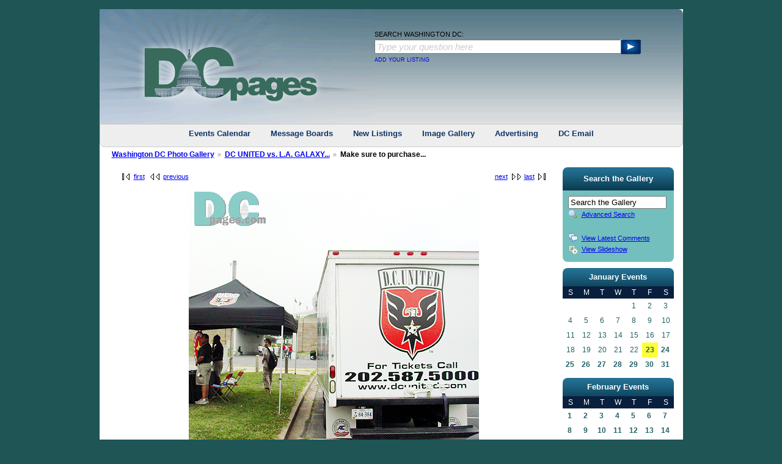

--- FILE ---
content_type: text/html; charset=UTF-8
request_url: https://dcpages.com/gallery/main.php?g2_itemId=101613&g2_GALLERYSID=TMP_SESSION_ID_DI_NOISSES_PMT
body_size: 17126
content:
<!DOCTYPE html PUBLIC "-//W3C//DTD XHTML 1.0 Transitional//EN" "http://www.w3.org/TR/xhtml1/DTD/xhtml1-transitional.dtd">
<html xmlns="http://www.w3.org/1999/xhtml" lang="en-US">
<head>

<link rel="stylesheet" type="text/css" href="modules/core/data/gallery.css"/>
<link rel="stylesheet" type="text/css" href="modules/icons/iconpacks/silk/icons.css"/>
<script type="text/javascript" src="https://dcpages.com/gallery/main.php?g2_view=core.CombinedJavascript&amp;g2_key=45ce407463deadefb8c8d440b4a7f78e&amp;g2_GALLERYSID=TMP_SESSION_ID_DI_NOISSES_PMT"></script>
<meta http-equiv="Content-Type" content="text/html; charset=UTF-8"/>
<title>Make sure to purchase your tickets in advance and visit the website as well!</title>
<link rel="stylesheet" type="text/css" href="themes/dcpages/theme.css"/>
<link rel="stylesheet" type="text/css" href="/c/dcpagestest4.css"/>
<link rel="stylesheet" type="text/css" href="/c/calnew4_narrow.css"/>

<style type="text/css">
ul.navlist li a {
width: 236px;
}
</style>

<script src="/c/watermark.js" type="text/javascript"></script>
<script src="/mint/?js" type="text/javascript"></script>
<script type="text/javascript" src="/asset/script/jquery-all.min.js"></script>
<link type="text/css" href="/asset/style/style.css" rel="stylesheet" />
</head>
<body class="gallery">
<div id="body-wrapper" class="round-bottom">
<!-- START:  #header-wrapper -->
<div id="header-wrapper">
<!-- Start:  Search  -->
<div>
<div id="header-col-1"><a href="/"><img alt="Washington DC USA" src="/asset/image/logo.gif" border="0" /></a></div>
<div id="header-col-2">
<div id="weather-wrapper">
<!-- <a href="http://weather.dcpages.com"><img src="http://banners.wunderground.com/banner/dcpagesV2_cond/language/english/US/DC/Washington.gif" border='0' alt='Wachington DC Weather' /></a> -->
</div>
<div>
<div>
<form action="/Search_Washington_DC/index.php" name="SearchDCPages" id="SearchDCPages">
<p id="SearchText">SEARCH WASHINGTON DC:</p>
<div id="SearchInput">
<input type="text" name="q" size="31" id="googlequery" value="Type your question here"  />
<input type="hidden" name="cx" value="015415095464605268838:2h87poyuprm" />
<input type="hidden" name="cof" value="FORID:10" />
<input type="hidden" name="ie" value="UTF-8" />
</div>
<div id="SearchButton"><img id="SearchSubmit" src="/asset/image/searchArrow.gif" alt="Search" /></div>
</form>
</div>
<div>
<div id="SearchAddListing">
<a href="http://dcpages.com/DCP_Listings/" style="text-decoration: none;">ADD YOUR LISTING</a>
</div>
</div>
</div>
</div>
</div>
<br class="clear-both" />
<!-- End: Search -->
<div id="topLinks">
<a href="/DC_Events/dayview.php">Events Calendar</a> 
<a href="http://dcmessageboards.com">Message Boards</a> 
<a href="/directory/New/">New Listings</a> 
<a href="/gallery/">Image Gallery</a> 
<a href="https://www.dcpages.com/washingtondcadvertising/">Advertising</a> 
<a href="http://dcemail.com">DC Email</a> 
</div>
<br class="clear-both" />
</div>
<!-- END: #header-wrapper -->
<!-- START: #gsNavBar -->
<div id="gsNavBar" class="gcBorder1">
<div class="gbSystemLinks">
<div class="block-core-ItemInfo">
</div>
</div>
<div class="gbBreadCrumb" >
<div class="block-core-BreadCrumb">
<a href="main.php?g2_highlightId=101561&amp;g2_GALLERYSID=TMP_SESSION_ID_DI_NOISSES_PMT" class="BreadCrumb-1">
Washington DC Photo Gallery</a>
<a href="main.php?g2_itemId=101561&amp;g2_highlightId=101613&amp;g2_GALLERYSID=TMP_SESSION_ID_DI_NOISSES_PMT" class="BreadCrumb-2">
DC UNITED vs. L.A. GALAXY...</a>
<span class="BreadCrumb-3">
Make sure to purchase...</span>
</div>
</div>
</div>
<!-- END: #gsNavBar -->
<!-- START: #search-col-wrapper -->
<div id="search-col-wrapper">
<div>
</div>
<!-- START: photo tempate -->
<div id="gsContent" class="gcBorder1">
<div class="gbBlock gcBackground2 gbNavigator">
<div class="block-core-Navigator">
<div class="next-and-last">
    <a href="main.php?g2_itemId=101615&amp;g2_GALLERYSID=TMP_SESSION_ID_DI_NOISSES_PMT" class="next">next</a><a href="main.php?g2_itemId=101758&amp;g2_GALLERYSID=TMP_SESSION_ID_DI_NOISSES_PMT" class="last">last</a>
</div>
<div class="first-and-previous">
<a href="main.php?g2_itemId=101568&amp;g2_GALLERYSID=TMP_SESSION_ID_DI_NOISSES_PMT" class="first">first</a>    <a href="main.php?g2_itemId=101611&amp;g2_GALLERYSID=TMP_SESSION_ID_DI_NOISSES_PMT" class="previous">previous</a>
</div>
</div>
</div>
<div id="gsImageView" class="gbBlock">
<a href="main.php?g2_itemId=101615&amp;g2_GALLERYSID=TMP_SESSION_ID_DI_NOISSES_PMT" title="Next">
<div class="center">
<img src="main.php?g2_view=core.DownloadItem&amp;g2_itemId=101613&amp;g2_serialNumber=2&amp;g2_GALLERYSID=TMP_SESSION_ID_DI_NOISSES_PMT" width="475" height="475" alt="Make sure to purchase your tickets in advance and visit the website as well!"/>
<br />
<a href="https://dcpages.com/gallery/main.php?g2_view=core.DownloadItem&amp;g2_itemId=101613&amp;g2_GALLERYSID=TMP_SESSION_ID_DI_NOISSES_PMT">
Download photo
</a>
</div>
</a>
</div>
<div class="gbBlock gcBackground1" id="photoTop">
<h2 align="center"> Make sure to purchase your tickets in advance and visit the website as well! </h2>
</div>
    

  

<div class="gbBlock gcBackground2 gbNavigator">
<div class="block-core-Navigator">
<div class="next-and-last">
    <a href="main.php?g2_itemId=101615&amp;g2_GALLERYSID=TMP_SESSION_ID_DI_NOISSES_PMT" class="next">next</a><a href="main.php?g2_itemId=101758&amp;g2_GALLERYSID=TMP_SESSION_ID_DI_NOISSES_PMT" class="last">last</a>
</div>
<div class="first-and-previous">
<a href="main.php?g2_itemId=101568&amp;g2_GALLERYSID=TMP_SESSION_ID_DI_NOISSES_PMT" class="first">first</a>    <a href="main.php?g2_itemId=101611&amp;g2_GALLERYSID=TMP_SESSION_ID_DI_NOISSES_PMT" class="previous">previous</a>
</div>
</div>
</div>

  

</div>
<!-- END: photo templage -->
<div id="bottom-links">
<div class="center-col-header round-top">
<h1>Business Resources</h1>
</div>
<div id="resources-wrapper" class="round-bottom">
<!-- START: resources output -->
					<div class="navlist-wrapper">
						<ul class="navlist">
							<li><a href="http://go.k12.com/wm/various/cons/k12/200907/orange_a/index.html?campaign=dcpages_education&amp;adgroup=468x60" title="">CAPCS Online of Washington </a></li>
							<li><a href="http://www.housekeepinghelp.com/" title="">Cleaning Jobs</a></li>
							<li><a href="http://www.nannypro.com" title="">Nanny Agency</a></li>
							<li><a href="http://www.freshchristmastree.com" title="">Fresh Christmas Trees</a></li>
							<li><a href="http://www.dcpages.com/directory/Business_Services/Event_Planners" title="">Event Planning</a></li>
							<li><a href="http://dcpages.com/Tourism/Jefferson-Memorial.shtml" title="">Thomas Jefferson Memorial</a></li>
						</ul>
					</div>
					<div class="navlist-wrapper">
						<ul class="navlist">
							<li><a href="http://www.rendezvoustrans.com/" title="">Washington DC Limousine Service</a></li>
							<li><a href="http://www.HomeCareLocators.com " title="">Caregiver Needed</a></li>
							<li><a href="http://dcpages.com/Inauguration/" title="">Presidential Inauguration</a></li>
							<li><a href="http://dcpages.com/top-hotels/" title="">Washington Hotels</a></li>
							<li><a href="http://www.mellonauditorium.com/" title="">Event Venue</a></li>
							<li><a href="http://www.whitehousechristmasornament.com/" title="">Christmas Ornament</a></li>
						</ul>
					</div>
					<div class="navlist-wrapper">
						<ul class="navlist">
							<li><a href="http://www.nannylocators.com" title="">Nanny Services</a></li>
							<li><a href="http://nannyneeded.com" title="">Nanny Jobs</a></li>
							<li><a href="http://dcpages.com/Tourism/Lincoln-Memorial.shtml" title="">Abraham Lincoln Memorial</a></li>
							<li><a href="http://dcpages.com/Tourism/Washington-Monument.shtml" title="">George Washington Monument</a></li>
							<li><a href="http://www.dcgiftshop.com/" title="">Washington DC Gifts</a></li>
							<li><a href="http://dcpages.com/Tourism/" title="">Washington Travel Center</a></li>
						</ul>
					</div>
		<br class="clear-both" />
<!-- END: resources output -->
</div>
</div>
</div>
<!-- START: #search-col-wrapper -->
<!-- START: #right-col-wrapper -->
<div id="right-col-wrapper">
<!-- START: #gsSidebarCol -->
<div id="gsSidebarCol">
<div class="right-menu-header round-top">
<h1>Search the Gallery</h1>
</div>
<div id="gsSidebar" class="gcBorder1">



<div class="block-search-SearchBlock gbBlock">
<form id="search_SearchBlock" action="main.php" method="get" onsubmit="return search_SearchBlock_checkForm()">
<div>
<input type="hidden" name="g2_return" value="/gallery/main.php?g2_itemId=101613"/>
<input type="hidden" name="g2_formUrl" value="/gallery/main.php?g2_itemId=101613"/>
<input type="hidden" name="g2_authToken" value="6adc827ce7ed"/>

<input type="hidden" name="g2_view" value="search.SearchScan"/>
<input type="hidden" name="g2_form[formName]" value="search_SearchBlock"/>
<input type="text" id="searchCriteria" size="18"
name="g2_form[searchCriteria]"
value="Search the Gallery"
onfocus="search_SearchBlock_focus()"
onblur="search_SearchBlock_blur()"
class="textbox"/>
<input type="hidden" name="g2_form[useDefaultSettings]" value="1" />
</div>
<div>
<a href="main.php?g2_view=search.SearchScan&amp;g2_form%5BuseDefaultSettings%5D=1&amp;g2_return=%2Fgallery%2Fmain.php%3Fg2_itemId%3D101613%26"
class="gbAdminLink gbLink-search_SearchScan advanced">Advanced Search</a>
</div>
</form>
</div>
<div class="block-core-ItemLinks gbBlock">
<a href="main.php?g2_view=comment.ShowAllComments&amp;g2_itemId=101613&amp;g2_return=%2Fgallery%2Fmain.php%3Fg2_itemId%3D101613%26" class="gbAdminLink gbLink-comment_ShowAllComments">View Latest Comments</a>
<a href="main.php?g2_view=slideshow.Slideshow&amp;g2_itemId=101613" class="gbAdminLink gbLink-slideshow_Slideshow">View Slideshow</a>
</div>



</div>
<div class="right-col-ad">
<div id="dcpEvents">
<table border="0" cellpadding="0" cellspacing="0" style="width:100%">
	<tr>
		<td class="calHeader round-top">January Events</td>
	</tr>
	<tr>
		<td>
			<table border="0" cellpadding="0" cellspacing="0" class="calBody">
				<tr>
					<td class="cal1">S</td>
					<td class="cal1">M</td>
					<td class="cal1">T</td>
					<td class="cal1">W</td>
					<td class="cal1">T</td>
					<td class="cal1">F</td>
					<td class="cal1">S</td>
				</tr>
				<tr>
<td class="cal4"></td>
<td class="cal4"></td>
<td class="cal4"></td>
<td class="cal4"></td>
<td class="cal4">1</td>
<td class="cal4">2</td>
<td class="cal4">3</td>
				</tr>
</tr>
<tr>
<td class="cal4">4</td>
<td class="cal4">5</td>
<td class="cal4">6</td>
<td class="cal4">7</td>
<td class="cal4">8</td>
<td class="cal4">9</td>
<td class="cal4">10</td>
</tr>
<tr>
<td class="cal4">11</td>
<td class="cal4">12</td>
<td class="cal4">13</td>
<td class="cal4">14</td>
<td class="cal4">15</td>
<td class="cal4">16</td>
<td class="cal4">17</td>
</tr>
<tr>
<td class="cal4">18</td>
<td class="cal4">19</td>
<td class="cal4">20</td>
<td class="cal4">21</td>
<td class="cal4">22</td>
<td class="border"><a href="/DC_Events/dayview.php?getdate=20260123" class=cal2b target="_top">23</a></td>
<td class="cal4"><a href="/DC_Events/dayview.php?getdate=20260124" class=cal2b target="_top">24</a></td>
</tr>
<tr>
<td class="cal4"><a href="/DC_Events/dayview.php?getdate=20260125" class=cal2b target="_top">25</a></td>
<td class="cal4"><a href="/DC_Events/dayview.php?getdate=20260126" class=cal2b target="_top">26</a></td>
<td class="cal4"><a href="/DC_Events/dayview.php?getdate=20260127" class=cal2b target="_top">27</a></td>
<td class="cal4"><a href="/DC_Events/dayview.php?getdate=20260128" class=cal2b target="_top">28</a></td>
<td class="cal4"><a href="/DC_Events/dayview.php?getdate=20260129" class=cal2b target="_top">29</a></td>
<td class="cal4"><a href="/DC_Events/dayview.php?getdate=20260130" class=cal2b target="_top">30</a></td>
<td class="cal4"><a href="/DC_Events/dayview.php?getdate=20260131" class=cal2b target="_top">31</a></td>
			</table>
		</td>
	</tr>
	<tr>
		<td class="calHeader round-top">February Events</td>
	</tr>
	<tr>
		<td>
			<table border="0" cellpadding="0" cellspacing="0" class="calBody">
				<tr>
					<td class="cal1">S</td>
					<td class="cal1">M</td>
					<td class="cal1">T</td>
					<td class="cal1">W</td>
					<td class="cal1">T</td>
					<td class="cal1">F</td>
					<td class="cal1">S</td>
				</tr>
				<tr>
<td class="cal4"><a href="/DC_Events/dayview.php?getdate=20260201" class=cal2b target="_top">1</a></td>
<td class="cal4"><a href="/DC_Events/dayview.php?getdate=20260202" class=cal2b target="_top">2</a></td>
<td class="cal4"><a href="/DC_Events/dayview.php?getdate=20260203" class=cal2b target="_top">3</a></td>
<td class="cal4"><a href="/DC_Events/dayview.php?getdate=20260204" class=cal2b target="_top">4</a></td>
<td class="cal4"><a href="/DC_Events/dayview.php?getdate=20260205" class=cal2b target="_top">5</a></td>
<td class="cal4"><a href="/DC_Events/dayview.php?getdate=20260206" class=cal2b target="_top">6</a></td>
<td class="cal4"><a href="/DC_Events/dayview.php?getdate=20260207" class=cal2b target="_top">7</a></td>
				</tr>
</tr>
<tr>
<td class="cal4"><a href="/DC_Events/dayview.php?getdate=20260208" class=cal2b target="_top">8</a></td>
<td class="cal4"><a href="/DC_Events/dayview.php?getdate=20260209" class=cal2b target="_top">9</a></td>
<td class="cal4"><a href="/DC_Events/dayview.php?getdate=20260210" class=cal2b target="_top">10</a></td>
<td class="cal4"><a href="/DC_Events/dayview.php?getdate=20260211" class=cal2b target="_top">11</a></td>
<td class="cal4"><a href="/DC_Events/dayview.php?getdate=20260212" class=cal2b target="_top">12</a></td>
<td class="cal4"><a href="/DC_Events/dayview.php?getdate=20260213" class=cal2b target="_top">13</a></td>
<td class="cal4"><a href="/DC_Events/dayview.php?getdate=20260214" class=cal2b target="_top">14</a></td>
</tr>
<tr>
<td class="cal4"><a href="/DC_Events/dayview.php?getdate=20260215" class=cal2b target="_top">15</a></td>
<td class="cal4"><a href="/DC_Events/dayview.php?getdate=20260216" class=cal2b target="_top">16</a></td>
<td class="cal4"><a href="/DC_Events/dayview.php?getdate=20260217" class=cal2b target="_top">17</a></td>
<td class="cal4"><a href="/DC_Events/dayview.php?getdate=20260218" class=cal2b target="_top">18</a></td>
<td class="cal4"><a href="/DC_Events/dayview.php?getdate=20260219" class=cal2b target="_top">19</a></td>
<td class="cal4"><a href="/DC_Events/dayview.php?getdate=20260220" class=cal2b target="_top">20</a></td>
<td class="cal4"><a href="/DC_Events/dayview.php?getdate=20260221" class=cal2b target="_top">21</a></td>
</tr>
<tr>
<td class="cal4"><a href="/DC_Events/dayview.php?getdate=20260222" class=cal2b target="_top">22</a></td>
<td class="cal4"><a href="/DC_Events/dayview.php?getdate=20260223" class=cal2b target="_top">23</a></td>
<td class="cal4"><a href="/DC_Events/dayview.php?getdate=20260224" class=cal2b target="_top">24</a></td>
<td class="cal4"><a href="/DC_Events/dayview.php?getdate=20260225" class=cal2b target="_top">25</a></td>
<td class="cal4"><a href="/DC_Events/dayview.php?getdate=20260226" class=cal2b target="_top">26</a></td>
<td class="cal4"><a href="/DC_Events/dayview.php?getdate=20260227" class=cal2b target="_top">27</a></td>
<td class="cal4"><a href="/DC_Events/dayview.php?getdate=20260228" class=cal2b target="_top">28</a></td>
			</table>
		</td>
	</tr>
	<tr>
		<td class="calPost">
    		<div style="width: 160px;">
    			<a href="/DC_Events/enter.php" target="_top">POST AN EVENT</a>
    		</div>
    		</td>
	</tr>
	<tr>
		<td class="calPost">
    		<div style="width: 160px; margin-top: 7px;">
    			<a href="/DC_Events/yearview.php" target="_top">VIEW YEAR CALENDAR</a>
    		</div>
    		</td>
	</tr>
</table></div>
<div class="center">
<!-- dcpages:local/theme.tpl -->
</div>
<br />
<div class="center">
<!-- dcpages:local/theme.tpl -->
</div>
<br />
<div class="center">
<!-- dcpages:local/theme.tpl -->
</div>
</div>
</div>
<!-- END: #gsSidebarCol -->
</div>
<!-- END: #right-col-wrapper -->
<br class="clear-both" />
<div id="gsFooter">
<div class="ads">
				<script type="text/javascript">//<![CDATA[
						google_ad_client = "pub-0900741024027445";
						/* 250x250, created 4/1/10 */
						google_ad_slot = "9083323514";
						google_ad_width = "728";
						google_ad_height = "90";
				//]]></script>
				<script type="text/javascript" src="http://pagead2.googlesyndication.com/pagead/show_ads.js"></script>
</div>
<div id="footer">
<div class="center">
<p>
<a href="/DCP_Contact_Us/">Contact Us</a> -
<a href="/washingtondcadvertising/">Advertise</a> - 
<a href="/Privacy_Policy/">Privacy Policy</a>
</p>
<p>
&copy;1994-2026 DCpages.com All Rights Reserved
</p>
</div></div>
</div>
</div>
  <script type="text/javascript">
// <![CDATA[
search_SearchBlock_init('Search the Gallery', 'Please enter a search term.', 'Searching in progress, please wait!');
// ]]>
</script>


</body>
</html>

--- FILE ---
content_type: text/css
request_url: https://dcpages.com/c/calnew4_narrow.css
body_size: 2108
content:
/*.calHeader {
 font-family: Arial, sans-serif;
 color: #FFFFFF;
 background-color:#520B0E;
 text-align: center;
 font-weight: bold;
 font-size: 16px;
 padding-top: 5px;
 padding-bottom: 5px;
}*/

.calHeader {
	background: #0B3B51 url(/Pix/headerBackground.gif) repeat-x left top;
	height:24px;
	line-height:30px;
	text-align: center;
	font-size:13px;
	font-weight:bold;
	color:#FFF;
	width:100%;
}

.calPost {
	text-align: center;
	vertical-align:middle;
	height:30px;
	font-family: Arial;
	line-height: 20px;
}

.calPost div {
#	width: 150px;
	height:24px;
	margin-left: auto;
	margin-right: auto;
	background-color: #A61318;
	-moz-border-radius-bottomleft: 8px;
	-moz-border-radius-bottomright: 8px;
	-webkit-border-bottom-left-radius: 8px;
	-webkit-border-bottom-right-radius: 8px;
	-moz-border-radius-topleft: 8px;
	-moz-border-radius-topright: 8px;
	-webkit-border-top-left-radius: 8px;
	-webkit-border-top-right-radius: 8px;
}

* html .calPost a {
	width:100%;
}

.calPost a {
	text-decoration: none;
	font-size: 12px;
	font-weight: bold;
	color: #ffffff;
	display:block;
	padding-top: 2px;
}

.cal1 {
	font-family: 'Arial';
	font-size: 9pt;
	color: white;
	line-height: 20px;
	vertical-align:middle;
	text-align:center;
	background: #081F3D;
}

.cal2b {
	font-family: 'Arial';
	font-size: 9pt;
	color: #226266;
	text-decoration: none;
	font-weight:bold;
	vertical-align:middle;
	text-align:center;
	display:block;
}

* html .cal2b {
	width:100%;
}

.cal4 {
	font-family: 'Arial';
	font-size: 9pt;
	color: #226266;
	height: 24px;
	vertical-align: middle;
	text-align: center;
}
.cal4 a {
	display:block;
	width:24px;
	height:24px;
	line-height:24px;
	text-align: center;
}
.cal4 a:hover {
	background-color:#FFC;
}

TABLE.calBody td.border a
{
	font-family: 'Arial';
    font-size: 9pt;
 	background-color:#FF3;
	display:block;
	width:26px;
	height:24px;
	line-height:24px;
	text-align: center;
}

TABLE.calBody td {
	min-width:26px;
	min-height:24px
}


TABLE.calBody {
	width:100%;
}

#dcpEvents table table td {
	/* border:solid 1px #0F3365; */
}

#dcpEvents table table {
	margin-bottom:10px;
}


